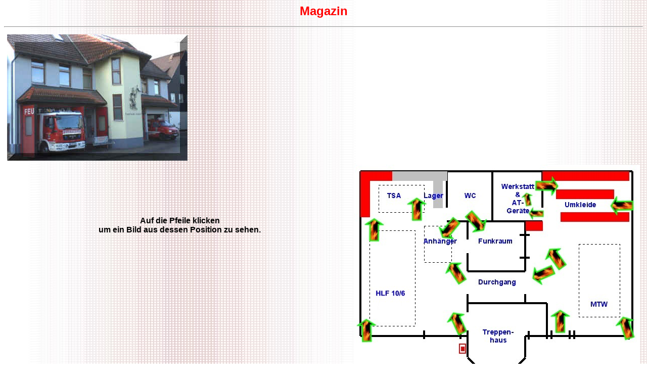

--- FILE ---
content_type: text/html
request_url: https://fw-altdorf.de/content/magazin.htm
body_size: 2478
content:
<html>

<head>
<meta http-equiv="Content-Language" content="de">
<meta http-equiv="Content-Type" content="text/html; charset=windows-1252">
<meta name="GENERATOR" content="Microsoft FrontPage 6.0">
<meta name="ProgId" content="FrontPage.Editor.Document">
<title>Magazin</title>
<base target="_blank">


</head>

<body background="../Forum_Bilder/images/rasterrot.JPG">

<p align="center"><font size="5" color="#FF0000" face="Arial"><b>Magazin</b></font></p>
<hr>
<table border="0" width="100%" cellspacing="4" cellpadding="2">
  <tr>
    <td width="50%"><img border="0" src="../Forum_Bilder/images/alt/wpe69909.jpg" width="357" height="250"></td>
    <td width="50%"></td>
  </tr>
  <tr>
    <td width="100%" colspan="2"><map name="FPMap0">
<area href="../bilder/Magazin/vornelinks.JPG" target=_blank coords="8, 306, 47, 354" shape="rect">
<area href="../bilder/Magazin/vornerechts.JPG" coords="178, 295, 230, 341" shape="rect">
<area href="../bilder/Magazin/mitterechts.JPG" shape="rect" coords="176, 186, 229, 243">
<area href="../bilder/Magazin/hintenrechts.JPG" shape="rect" coords="165, 97, 211, 151">
<area href="../bilder/Magazin/lager.JPG" shape="rect" coords="104, 65, 145, 111">
<area href="../bilder/Magazin/jfrcts.JPG" shape="rect" coords="15, 101, 61, 157">
<area href="../Forum_Bilder/images/magazin/DSCN0731.JPG" shape="rect" coords="218, 89, 266, 135">
<area href="../Forum_Bilder/images/magazin/DSCN0746.JPG" shape="rect" coords="346, 88, 381, 108">
<area href="../Forum_Bilder/images/magazin/DSCN0748.JPG" shape="rect" coords="329, 56, 356, 84">
<area href="../bilder/Magazin/spinthinten.JPG" shape="rect" coords="352, 24, 408, 58">
<area href="../bilder/Magazin/spintvorne.JPG" shape="rect" coords="505, 63, 563, 99">
<area href="../bilder/Magazin/eingang.JPG" shape="rect" coords="382, 280, 436, 338">
<area href="../bilder/Magazin/durchgang.JPG" shape="polygon" coords="372, 199, 357, 195, 345, 218, 360, 246, 394, 236, 407, 215, 389, 194">
<area href="../Forum_Bilder/images/magazin/DSCN0744.JPG" shape="rect" coords="510, 295, 565, 354">
<area href="../bilder/Magazin/spintkmdt.JPG" shape="polygon" coords="381, 172, 372, 192, 390, 192, 412, 218, 432, 199, 410, 174, 417, 155"></map><img border="0" src="../Forum_Bilder/images/alt/planmitpfeilen.jpg" usemap="#FPMap0" align="right" width="566" height="421">
      <p>&nbsp;</p>
      <p>&nbsp;</p>
      <p>&nbsp;</p>
<p align="center"><font face="Arial"><b>Auf die Pfeile klicken <br>
um ein Bild aus dessen Position zu
sehen.</b></font></p>

    </td>
  </tr>
</table>
<p align="center">&nbsp;</p>

</body>

</html>
